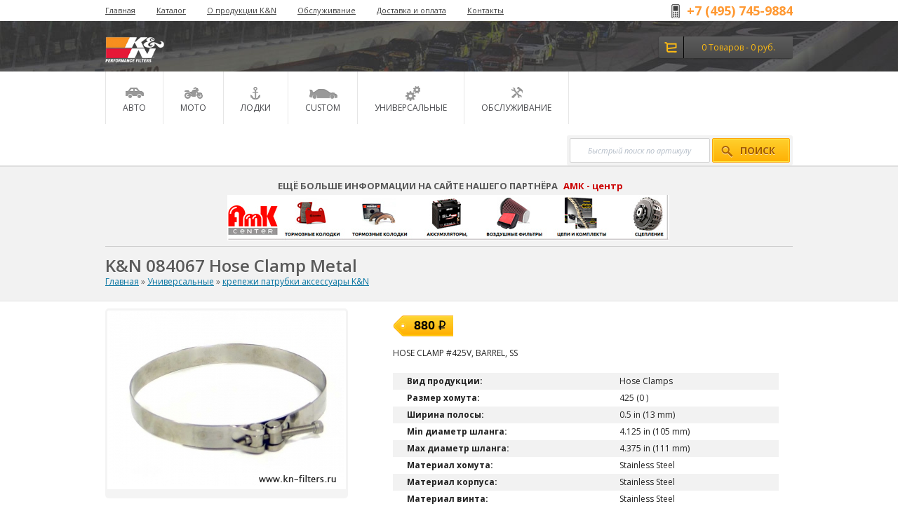

--- FILE ---
content_type: text/html; charset=UTF-8
request_url: http://new.kn-filters.ru/product/hose-clamp-metal-kn-084067.html
body_size: 5949
content:
<!DOCTYPE html>
<html>
<head>
    <link rel="stylesheet" type="text/css" href="/themes/default/assets/css/flexslider.css" />
<link rel="stylesheet" type="text/css" href="/assets/ebda9246/css/lightbox.css" />
<link rel="stylesheet" type="text/css" href="/assets/e2c75333/jquery.jgrowl.css" />
<link rel="stylesheet" type="text/css" href="/themes/default/assets/css/menu.css" media="screen" />
<script type="text/javascript" src="/assets/d72c8ce/jquery.js"></script>
<script type="text/javascript" src="/assets/d72c8ce/jui/js/jquery-ui.min.js"></script>
<script type="text/javascript" src="/themes/default/assets/js/jquery.flexslider-min.js"></script>
<script type="text/javascript" src="/assets/ebda9246/js/lightbox.min.js"></script>
<script type="text/javascript" src="/assets/e2c75333/jquery.jgrowl.js"></script>
<title>K&amp;N 084067 Hose Clamp Metal / K&amp;N Фильтры нулевого сопротивления, нулевик K&amp;N, холодный впуск K&amp;N. | KN-filters</title>
    <meta charset="UTF-8"/>
    <meta name="description" content="">
    <meta name="keywords" content="">
    <link rel="stylesheet" href="/themes/default/assets/css/reset.css">
    <link rel="stylesheet" href="/themes/default/assets/css/style.css">
    <link rel="stylesheet" href="/themes/default/assets/css/catalog.css">
    <link rel="stylesheet" href="/themes/default/assets/css/forms.css">
    <link rel="stylesheet" href="/themes/default/assets/js/jqueryui/css/custom-theme/jquery-ui-1.8.19.custom.css">
    <link rel="shortcut icon" href="/favicon.ico"/>
    <script type="text/javascript" src="/themes/default/assets/js/common.js"></script>
    </head>
<body>

<script type="text/javascript">
	function sendNotifyRequest()
	{
		var form = $("#notify_me form");
		$.ajax({
			type: 'post',
			url: form.attr("action"),
			data: form.serialize()
		}).done(function() {
			$("#notify_me").dialog("close");
				$.jGrowl("Спасибо. Мы сообщим вам когда товар появится в наличии.", {position:"bottom-right"});
		});
		return false;
	}

	function showNotifierPopup(product_id)
	{
		$("#notify_me").find("input[name=product_id]").val(product_id);
		$("#notify_me").dialog("open");
		return false;
	}
</script>

<div id="notify_me">
	<div class="form wide">
		<form onSubmit="return sendNotifyRequest()" action="/notifyRequest/index" method="post">
<div style="display:none"><input type="hidden" value="c63a291308ed20cedcb2945175a76d864164079a" name="YII_CSRF_TOKEN" /></div>			<input type="hidden" name="product_id" class="product_id">
			<div class="row">
				<label>Ваш Email:</label>
				<input type="text" name="email">
			</div>
		</form>	</div>
</div><div class="site_width" id="header">
    <div class="site_content_width">

        <!-- Small top menu -->
        <div id="top_menu">
            <div class="left">
                <ul id="yw0">
<li><a href="/">Главная</a></li>
<li><a href="/products/combo">Каталог</a></li>
<li><a href="/page/o-produkcii-kn">О продукции K&amp;N</a></li>
<li><a href="/page/obsluzivanie">Обслуживание</a></li>
<li><a href="/page/dostavka-i-oplata">Доставка и оплата</a></li>
<li><a href="/feedback">Контакты</a></li>
</ul>            </div>
            <div class="right">
                <img src="/themes/default/assets/css/images/icon_phone.png" alt="" /> <strong style="color:#ff9933">+7 (495) 745-9884 </strong>             </div>
        </div>

        <div class="blocks">
            <div class="left">
                <a href="/"><img src="/themes/default/assets/css/images/logo.png" alt="" /></a>            </div>
                       <div class="right">
                <div id="cart">
                    <div class="cart_left"><img src="/themes/default/assets/css/images/icon_cart.png" alt="" /></div>
<div class="cart_right">
	<a href="/cart" class="light">
		0 Товаров		- 0		руб.	</a>
</div>                </div>
                </div>
        </div>

        <div class="mainm">
            <ul class="dropdown" id="nav">
<li class="parent"><a href="/avto"><span>АВТО</span></a>
<ul>
<li><a href="/avto/vozdushnie-filtri-v-shtatnoe-mesto-avtomobilya"><span>Воздушные фильтры K&amp;N в штатное место автомобиля </span></a></li>
<li><a href="/avto/komplekt-holodnogo-vpuska"><span>Комплекты холодного впуска K&amp;N</span></a></li>
<li><a href="/avto/maslyanie-filtri-avto"><span>Масляные фильтры авто K&amp;N</span></a></li>
<li class="last"><a href="/avto/salonnie-filtri-kn"><span>Салонные фильтры K&amp;N</span></a></li>
</ul>
</li>
<li class="parent"><a href="/moto"><span>МОТО</span></a>
<ul>
<li><a href="/moto/vozdushnie-filtri-v-shtatnoe-mesto-motocikla"><span>Воздушные фильтры KN в штатное место мотоцикла</span></a></li>
<li><a href="/moto/maslyanie-filtri-moto"><span>масляные фильтры мото K&amp;N</span></a></li>
<li class="last"><a href="/moto/cistemi-vpuska"><span>Cистемы впуска мото K&amp;N</span></a></li>
</ul>
</li>
<li><a href="/lodochnaya-programma"><span>Лодки</span></a></li>
<li class="parent"><a href="/custom"><span>Custom</span></a>
<ul>
<li class="last"><a href="/custom/custom-racing-assembly"><span>Custom Racing Assembly</span></a></li>
</ul>
</li>
<li class="parent"><a href="/universalnie"><span>Универсальные</span></a>
<ul>
<li><a href="/universalnie/krepezhi-patrubki-aksessuari"><span>крепежи патрубки аксессуары K&amp;N</span></a></li>
<li><a href="/universalnie/filtri-predvaritelnoi-ochistki"><span>Фильтры предварительной очистки K&amp;N</span></a></li>
<li><a href="/universalnie/vozdushnie-filtri"><span>Универсальные воздушные фильтры K&amp;N</span></a></li>
<li><a href="/universalnie/ventilyaciya-karternih-gazov"><span>Фильтры вентиляция картерных газов K&amp;N</span></a></li>
<li class="last"><a href="/universalnie/toplivnie-filtri"><span>Топливные фильтры K&amp;N</span></a></li>
</ul>
</li>
<li class="last"><a href="/obsluzhivanie"><span>Обслуживание</span></a></li>
</ul>            <div class="search_box">
                <form action="/products/search" method="post">
<div style="display:none"><input type="hidden" value="c63a291308ed20cedcb2945175a76d864164079a" name="YII_CSRF_TOKEN" /></div>                <input type="text" value="Быстрый поиск по артикулу" name="q" id="searchQuery">
                <button class="btn_yellow" type="submit" style="padding-left: 12px;"><img src="/themes/default/assets/css/images/search.png" alt="" />Поиск
                </button>
                </form>            </div>
        </div>
    </div>
</div>

<div class="site_width">
    <div class="site_content_width">

            </div>

</div>

<div style="background: #f2f2f2;">
    <div style="display: block;width: 980px;margin: 0 auto;overflow: hidden;"><br><div style="text-align:center"><span style="font-family:arial, helvetica, sans-serif;font-size:small;text-align:center"><span style="font-family:tahoma, geneva, sans-serif;text-align:center"><strong class="<img src=" http:="" new.kn-filters.ru="" assets="" 649e94ea="" elrte="" images="" pixel.gif"="" title="http://new.kn-filters.ru/uploads/Baner_AMK.jpg" rel="media11225269921522574" width="630" height="65">&nbsp;ЕЩЁ БОЛЬШЕ ИНФОРМАЦИИ НА САЙТЕ НАШЕГО ПАРТНЁРА</strong></span> &nbsp;<span style="color:#cc0000;text-align:center"><strong>АМК - центр</strong><strong></strong></span></span></div><span style="color:#cc0000;font-family:arial, helvetica, sans-serif;font-size:small;text-align:center" class="<img src=" http:="" new.kn-filters.ru="" assets="" 649e94ea="" elrte="" images="" pixel.gif"="" title="http://new.kn-filters.ru/uploads/Baner_AMK.jpg" rel="media4671466444756722" width="630" height="65"><strong></strong></span><p style="text-align:center"><a href="http://amk-center.ru/motozapchasti" target="_blank"><img src="http://new.kn-filters.ru/uploads/Baner_AMK.jpg" style="width:630px;height:65px"></a>&nbsp;</p><div style="clear:both"></div>  
<hr style="width:100%;height:1px;background-color:#cccccc" noshade="noshade"></div>
</div>
<div class="site_width" style="background: #F2F2F2;border-bottom: 1px solid #E3E3E3;">
    <div class="site_content_width">
        <br/>
        <h1>K&amp;N 084067 Hose Clamp Metal</h1>
        <div class="breadcrumbs">
            <div class="breadcrumbs">
<a href="/">Главная</a> &raquo; <a href="/universalnie">Универсальные</a> &raquo; <a href="/universalnie/krepezhi-patrubki-aksessuari">крепежи патрубки аксессуары K&amp;N</a></div>        </div>
        <br/>
    </div>
</div>
<div class="site_width">
    <div class="site_content_width">
        <div class="product">
            <div style="overflow: hidden;">
                <div class="images">
                    <div class="image_row">
                        <div class="main">
                            <a class="thumbnail" data-lightbox="additional" href="/uploads/product/22_-1020014793.jpg"><img src="/assets/productThumbs/340x250/22_-1020014793.jpg" /></a>                        </div>
                                            </div>
                    <div>
                        <div class="additional flexslider">
                            <ul class="slides">
                                                            </ul>
                        </div>
                    </div>
                </div>

                <div class="info">
                    <form action="/cart/add" method="post">
<div style="display:none"><input type="hidden" value="c63a291308ed20cedcb2945175a76d864164079a" name="YII_CSRF_TOKEN" /></div>


                    <table class="configurations rc5">
	</table>

                    <div class="errors" id="productErrors"></div>
                    <div style="overflow: hidden;">
                        <table class="table_price">
                            <tr>
                                <td>
                                    <img style="" src="/themes/default/assets/css/images/price_left_product.png" alt="" />                                </td>
                                <td>
                                    <div class="price">
                                                                                880                                        <img style="" src="/themes/default/assets/css/images/rub.png" alt="" />                                    </div>
                                </td>
                                <td>
                                    <img style="" src="/themes/default/assets/css/images/price_right_product.png" alt="" />                                </td>
                            </tr>
                        </table>
                    </div>
                    
                    <div class="desc">HOSE CLAMP #425V, BARREL, SS</div>
                    <div class="desc"><ul><li><b>Вид продукции:</b> Hose Clamps</li><li><b>Размер хомута:</b> 425  (0 )</li><li><b>Ширина полосы:</b> 0.5 in (13 mm)</li><li><b>Min диаметр шланга:</b> 4.125 in (105 mm)</li><li><b>Max диаметр шланга:</b> 4.375 in (111 mm)</li><li><b>Материал хомута:</b> Stainless Steel</li><li><b>Материал корпуса:</b> Stainless Steel</li><li><b>Материал винта:</b> Stainless Steel</li><li><b>Вес:</b> 0.08 lb (0.04 kg)</li><li><b>Упаковка длина:</b> 4.13 in (105 mm)</li><li><b>Упаковка ширина:</b> 4.13 in (105 mm)</li><li><b>Упаковка высота:</b> 5 in (127 mm)</li></ul></div>
                    <div class="actions">
                        <span>Кол-во:</span>
                        <button class="small_silver_button minus">−</button>
                        <input class="count" style="width: 35px;height: 20px" type="text" value="1">
                        <button class="small_silver_button plus">+</button>
                        <input type="hidden" value="22" name="product_id" id="product_id" /><input type="hidden" value="880.00" name="product_price" id="product_price" /><input type="hidden" value="0" name="use_configurations" id="use_configurations" /><input type="hidden" value="1.000" name="currency_rate" id="currency_rate" /><input type="hidden" value="0" name="configurable_id" id="configurable_id" /><input type="hidden" value="1" name="quantity" id="quantity" /><span style="font-size:14px;"><span style="color: #FF0000;"><strong>нет в наличии &nbsp;&nbsp;</strong></span> </span> <input id="buyButton" class="btn_green" type="submit" name="yt0" value="Заказать?" /></form>
                    </div>
                </div>
            </div>
            
            <div style="clear:both;"></div>

            
                    </div>
        <div style="border-top: 1px solid #f2f2f2;margin: 30px 0px; width: 520px;"></div>
        <div class="index_widget_header"><strong>Контакты</strong></div>
        <div style="color:#979797;font-size: 11px;">Магазин KN-FILTER.RU просит Вас уточнять наличие товаров у наших менеджеров</div>
        <div class="contacts_row">
            <a href="/feedback"><img style="" src="/themes/default/assets/css/images/contacts_phone.png" alt="" /></a>            <a class="btn_more" href="/feedback"><strong style="color:#ff9933">+7 (495) 745-9884 </strong> </a>        </div>
        <div class="contacts_row">
            <a href="/feedback"><img style="" src="/themes/default/assets/css/images/contacts_pin.png" alt="" /></a>            <a class="btn_more" href="/feedback">Москва, 1-й Дорожный проезд, <br>  дом 5</a>        </div>
        <br/>
        <div class="contacts_row">
            <a href="/feedback"><img style="" src="/themes/default/assets/css/images/contacts_message.png" alt="" /></a>            <a class="btn_more" href="/feedback">Связаться с нами</a>        </div>
    </div>
</div>




<div class="site_width" id="footer">
    <div class="site_content_width">
        <table>
            <tr>
                <th>О нас</th>
                <th>Нужна помощь?</th>
                <th>Аккаунт</th>
            </tr>
                        <tr>
                <td>
                                            <a href="/page/dostavka-i-oplata">Доставка и оплата</a>                                    </td>
                <td><a href="/site/LookForMe">Не нашли нужный товар?</a></td>
                     
                                            </tr>
            <tr>
                <td>
                                            <a href="/feedback">Контакты</a>                                    </td>
                <td><a href="/products/combo">Список товаров</a></td>
                <td>
                                    </td>
            </tr>
            <tr>
                <td>
                                            <a href="/pages/news">Новости</a>                                    </td>
                <td></td>
                            </tr>
                        <tr>
                <td></td>
                <td></td>
                <td></td>
            </tr>
        </table>
        
        <!-- Yandex.Metrika informer -->
        <a href="https://metrika.yandex.ru/stat/?id=24848567&amp;from=informer" target="_blank" rel="nofollow" style="padding-top: 110px;padding-left: 66px;position: absolute;"><img src="//bs.yandex.ru/informer/24848567/3_0_FFB920FF_FF9900FF_0_pageviews" style="width:88px; height:31px; border:0;" alt="Яндекс.Метрика" title="Яндекс.Метрика: данные за сегодня (просмотры, визиты и уникальные посетители)" onclick="try{Ya.Metrika.informer({i:this,id:24848567,lang:'ru'});return false}catch(e){}"/></a>
        <!-- /Yandex.Metrika informer -->

    </div>
</div>

<div class="site_width" style="height: 30px;background: #414141;color: #bcbcbc;">
    <div class="site_content_width">
        <span style="line-height: 30px;">&copy; 2025 KN-FILTERS.RU</span>

        
        <a style="line-height: 30px;float: right;color:white;text-decoration: none;" href="http://meway.ru" target="_blank">Студия Meway
            <img style="vertical-align: middle" src="/themes/default/assets/images/meway.png"/> </a>

    </div>
</div>

<!-- Yandex.Metrika counter -->
<script type="text/javascript">
    (function(d, w, c) {
        (w[c] = w[c] || []).push(function() {
            try {
                w.yaCounter24848567 = new Ya.Metrika({
                    id: 24848567,
                    webvisor: true,
                    clickmap: true,
                    trackLinks: true,
                    accurateTrackBounce: true
                });
            }
            catch (e) {
            }
        });

        var n = d.getElementsByTagName("script")[0],
            s = d.createElement("script"),
            f = function() {
                n.parentNode.insertBefore(s, n);
            };
        s.type = "text/javascript";
        s.async = true;
        s.src = (d.location.protocol == "https:" ? "https:" : "http:") + "//mc.yandex.ru/metrika/watch.js";

        if (w.opera == "[object Opera]") {
            d.addEventListener("DOMContentLoaded", f, false);
        }
        else {
            f();
        }
    })(document, window, "yandex_metrika_callbacks");
</script>

<noscript>
    <div><img src="//mc.yandex.ru/watch/24848567" style="position:absolute; left:-9999px;" alt=""/></div>
</noscript>
<!-- /Yandex.Metrika counter -->
<!-- {literal} -->
<script type='text/javascript'>
    window['liv'+'e'+'Te'+'x'] = true,
    window['li'+'veTe'+'xI'+'D'] = 96716,
    window['liveTe'+'x_'+'obj'+'ect'] = true;
    (function() {
        var t = document['cre'+'at'+'eEle'+'me'+'nt']('script');
        t.type ='text/javascript';
        t.async = true;
        t.src = '//cs15.livet'+'ex.ru/js/'+'cli'+'ent.'+'js';
        var c = document['ge'+'tElem'+'entsByTagN'+'ame']('script')[0];
        if ( c ) c['pa'+'rentN'+'ode']['i'+'nsert'+'Before'](t, c);
        else document['docum'+'entEl'+'ement']['f'+'i'+'rstC'+'hi'+'ld']['a'+'p'+'pendC'+'hild'](t);
    })();
</script>
<!-- {/literal} -->
<script type="text/javascript" src="/assets/7a7bb42e/product.view.js"></script>
<script type="text/javascript" src="/assets/7a7bb42e/product.view.configurations.js"></script>
<script type="text/javascript">
/*<![CDATA[*/

			var jsVariantsData = [];
		
jQuery(function($) {

	$(window).load(function() {
	  $('.flexslider').flexslider({
		animation: 'slide',
		animationLoop: false,
		itemMargin: 10,
		itemWidth: 66,
		controlNav: false,
		prevText:'',
		nextText: ''
	  });
	});

jQuery('body').on('click','#buyButton',function(){jQuery.ajax({'dataType':'json','success':function(data, textStatus, jqXHR){processCartResponse(data, textStatus, jqXHR)},'type':'POST','url':'/cart/add','cache':false,'data':jQuery(this).parents("form").serialize()});return false;});
jQuery('#notify_me').dialog({'title':'Сообщить о появлении','autoOpen':false,'modal':true,'width':'470px','buttons':[{'text':'Отправить','click':function(){ return sendNotifyRequest() }},{'text':'Отмена','click':function(){ $("#notify_me").dialog("close") }}]});
  $("#nav li").hover(
    function () {
      if ($(this).hasClass("parent")) {
        $(this).addClass("over");
      }
    },
    function () {
      $(this).removeClass("over");
    }
  );

});
/*]]>*/
</script>
</body>
</html>

--- FILE ---
content_type: text/css
request_url: http://new.kn-filters.ru/themes/default/assets/css/menu.css
body_size: 903
content:
@charset "utf-8";

div.mainm {

}
div.mainm ul {
	overflow: hidden;
}
div.mainm li {
	float: left;
	overflow: hidden;
	width: auto !important;
}
div.mainm li {
	border-left: 1px solid #e6e6e6;
}
div.mainm li:last-child {
	border-right: 1px solid #e6e6e6;
}
div.mainm a {
	display: block;
	text-align: center;
	height: 75px;
	padding: 0px 24px;
	color: #47484c;
	text-decoration: none;
	text-transform: uppercase;
	font-size: 12px;
	line-height: 104px;
	text-shadow: 0px 1px 0px #fff;
}
div.mainm li:nth-child(1) a {
	background: url(images/menu_icons_car.png) no-repeat;
	background-position: 28px 20px;
}
div.mainm li:nth-child(1) a:hover, div.mainm li.active:nth-child(1) a {
	background-position: 28px -52px;
}
div.mainm li:nth-child(2) a {
	background: url(images/menu_icons_moto.png) no-repeat;
	background-position: 28px 20px;
}
div.mainm li:nth-child(2) a:hover, div.mainm li.active:nth-child(2) a {
	background-position: 28px -52px;
}
div.mainm li:nth-child(3) a {
background: url(images/menu_icons_boat.png) no-repeat;
	background-position: 38px 22px;
}
div.mainm li:nth-child(3) a:hover, div.mainm li.active:nth-child(3) a {
	background-position: 38px -58px;
}
div.mainm li:nth-child(4) a {
background: url(images/menu_icons_custom.png) no-repeat;
	background-position: 30px 24px;
}
div.mainm li:nth-child(4) a:hover, div.mainm li.active:nth-child(4) a {
	background-position: 30px -60px;
}
div.mainm li:nth-child(5) a {
	background: url(images/menu_icons_universal.png) no-repeat;
	background-position: 66px 21px;
}
div.mainm li:nth-child(5) a:hover, div.mainm li.active:nth-child(5) a {
	background-position: 66px -51px;
}
div.mainm li:nth-child(6) a {
	background: url(images/menu_icons_servise.png) no-repeat;
	background-position: 65px 21px;
}
div.mainm li:nth-child(6) a:hover, div.mainm li.active:nth-child(6) a {
	background-position: 65px -54px;
}
div.mainm li:nth-child(n+7) {
	display: none;
}
div.mainm a:hover, div.mainm li.active a {
	background-color: #f5f5f5 !important;
}
div.mainm ul li {

}
div.mainm ul li:hover {

}

/** menu module **/
ul.dropdown,
ul.dropdown li,
ul.dropdown ul {
    list-style: none;
    margin: 0;
    padding: 0;
}

ul.dropdown {
    position: relative;
    z-index: 597;
    float: left;
}

ul.dropdown li {
    vertical-align: middle;
    zoom: 1;
}

ul.dropdown li.hover,
ul.dropdown li:hover {
    position: relative;
    z-index: 599;
    cursor: default;
}

ul.dropdown ul {
    display: none;
}

ul.dropdown ul li {
    float: none;
}

ul.dropdown ul ul {
    top: 1px;
    left: 99%;
}

ul.dropdown li:hover > ul {
    visibility: visible;
}

/** menu theme **/
ul.dropdown ul {
    border:1px solid #cccccc;
    border-top:3px solid #1874ca;
    background-color:#fff;
    width:200px;
    padding:0 0 22px 0;

    -moz-box-shadow: 2px 2px 2px #888;
    -webkit-box-shadow: 2px 2px 2px #888;
    box-shadow: 2px 2px 2px #888;
}

ul.dropdown ul a {
    color:#146ac0;
}

ul.dropdown ul a:hover {
    color:#ff3333;
    text-decoration:underline;
}

ul.dropdown li ul li,
ul.dropdown li ul li:first-child,
ul.dropdown li ul li:last-child,
ul.dropdown li ul li:hover
{
    height:25px;
    display:block;
    text-align:left;
    background:transparent none;
    padding-left:20px;
}

ul.dropdown ul ul {
    margin:10px 0 0 -30px;
}

--- FILE ---
content_type: text/css
request_url: http://new.kn-filters.ru/themes/default/assets/css/style.css
body_size: 6442
content:
@import url(http://fonts.googleapis.com/css?family=Open+Sans:300italic,400italic,600italic,700italic,800italic,400,300,600,700,800&subset=latin,cyrillic-ext,latin-ext,cyrillic);

body {
    color:#595959;
	font-family: 'Open Sans', sans-serif;
	min-width: 1000px;
}
* {
	font-family: 'Open Sans', sans-serif;
}
h1 {
   font-size: 24px;
	font-weight: 600;
	margin: 0px 0px;
	text-shadow: 0px 1px 0px #FFF;
}

h2 {
    font-size: 24px;
	font-weight: 600;
	margin: 10px 0px 20px 0px;
	text-shadow: 0px 1px 0px #FFF;
}

h3 {
    color:#000;
    font-size:16px;
    margin:5px 0 5px 0;
    text-shadow:0px 1px 0px #d4d4d4;
}

input, button {
    
}

p {
    padding:3px 5px 3px 5px;
}
.site_width {
	overflow: hidden;
}
.site_content_width {
	width: 980px;
	margin: 0 auto;
	overflow: hidden;
}
.wrapper {
	overflow: hidden;
}
h1.has_background {
    display:block;
    padding:10px;
    height:25px;
}

div.has_background {
    display:block;
    height:45px;
    padding:10px;
}

/** Links **/
a {
    color:#0674a1;
}
a:hover {
    color:#39aaf2;
}

a.light {
    color:#dbdbdb;
}
a.light:hover {
    color:#39aaf2;
}
.btn_yellow, .order_data input[type="submit"] {
	height: 35px;
	line-height: 35px;
	display: inline-block;
	background: #fed02d;
	background: -moz-linear-gradient(top,  #fed02d 0%, #ffb004 100%);
	background: -webkit-gradient(linear, left top, left bottom, color-stop(0%,#fed02d), color-stop(100%,#ffb004));
	background: -webkit-linear-gradient(top,  #fed02d 0%,#ffb004 100%);
	background: -o-linear-gradient(top,  #fed02d 0%,#ffb004 100%);
	background: -ms-linear-gradient(top,  #fed02d 0%,#ffb004 100%);
	background: linear-gradient(to bottom,  #fed02d 0%,#ffb004 100%);
	filter: progid:DXImageTransform.Microsoft.gradient( startColorstr='#fed02d', endColorstr='#ffb004',GradientType=0 );
	border: 1px solid #fca50f;
	border-radius: 2px;
	-webkit-border-radius: 2px;
	-moz-border-radius: 2px;
	color: #a25b00;
	font-weight: 700;
	padding: 0px 20px 0px 20px;
	vertical-align: top;
	text-shadow: 0px 1px 0px #ffe9b5;
	cursor: pointer;
	text-transform: uppercase;
	box-shadow: inset 1px 1px 0px #fee643, inset -1px -1px 0px #fee643;
	-moz-box-shadow: inset 1px 1px 0px #fee643, inset -1px -1px 0px #fee643;
	-webkit-box-shadow: inset 1px 1px 0px #fee643, inset -1px -1px 0px #fee643;
}
.btn_yellow:hover, .order_data input[type="submit"]:hover {
	background: #ffb004;
	box-shadow: 0px 0px 0px #000;
	-moz-box-shadow: 0px 0px 0px #000;
	-webkit-box-shadow: 0px 0px 0px #000;
	text-shadow: 0px 0px 0px #ffe9b5;
}
.btn_yellow img {
	vertical-align: middle;
	margin: 0px 10px 0px 0px;
}
.btn_green {
	height: 27px;
	line-height: 25px;
	display: inline-block;
	background: #15cb3d;
	background: -moz-linear-gradient(top,  #15cb3d 0%, #0b971f 100%);
	background: -webkit-gradient(linear, left top, left bottom, color-stop(0%,#15cb3d), color-stop(100%,#0b971f));
	background: -webkit-linear-gradient(top,  #15cb3d 0%,#0b971f 100%);
	background: -o-linear-gradient(top,  #15cb3d 0%,#0b971f 100%);
	background: -ms-linear-gradient(top,  #15cb3d 0%,#0b971f 100%);
	background: linear-gradient(to bottom,  #15cb3d 0%,#0b971f 100%);
	filter: progid:DXImageTransform.Microsoft.gradient( startColorstr='#15cb3d', endColorstr='#0b971f',GradientType=0 );
	border: 1px solid #11bd34;
	border-radius: 2px;
	-webkit-border-radius: 2px;
	-moz-border-radius: 2px;
	color: #fff;
	font-size: 9px;
	font-weight: 700;
	padding: 0px 20px 0px 20px;
	vertical-align: top;
	cursor: pointer;
	text-transform: uppercase;
}
.btn_green:hover {
	background: #15cb3d;
}
.btn_more {
	color: #414141;
	display: inline-block;
	text-decoration: none;
	padding: 0px 16px 0px 0px;
	font-size: 11px;
	font-weight: 400;
	background: url(images/arrow_right.png) right 5px no-repeat;
}
.btn_more:hover {
	color: #FEC822;
}
select {
    font-size:12px;
    color:#190000;
    height:22px;
    background-color: #fff;
    border:1px solid silver;
}

/** Header styles **/
#header {
	background: #fff url(images/header_bg.jpg) center 30px no-repeat;
	background-size: 100% 72px;
	box-shadow: 0px 2px 0px #dfdfdf;
	margin-bottom: 2px;
}

#header #top_menu {
    font-size:11px;
	overflow: hidden;
}

#header #top_menu .right {
    float:right;
	font-size: 18px;
	color:#414141;
	font-weight: 600;
	line-height: 30px;
}
#header #top_menu .right img {
	vertical-align: middle;
	position: relative;
	top: -1px;
	margin: 0px 5px 0px 0px;
}
#header #top_menu .left {
    float:left;
}
#header #top_menu .left li a {
    color:#414141;
	text-decoration: underline;
	display:block;
	line-height: 30px;
}

#header #top_menu .left li a:hover {
    text-decoration: none;
}

#header #top_menu li {
    float:left;
    list-style:none;
    padding-right:30px;
}

#header .blocks {
    padding: 22px 0 0 0;
	overflow: hidden;
	height: 50px;
}

#header .blocks .left {
    float:left;
}

#header .blocks .middle {
    float:left;
    width:430px;
    padding:20px 10px 10px 10px;
}

#header .blocks .middle .callback {
    padding-left:15px;
}

#header .blocks .right {
    float:right;
}

#header .currencies {
    float:right;
}

#header .currencies a {
    padding:5px;
    text-decoration:none;
}

#header .currencies a:hover, #header .currencies a.active {
    color:#fff;
    font-weight: bold;
    text-decoration:none;
    /*background:transparent url("../images/small_white_circle.png") no-repeat center;*/
}

#header .search_box {
    margin-top: 16px;
	float: right;
	background: #f3f3f3;
	border-radius: 3px;
	-webkit-border-radius: 3px;
	-moz-border-radius: 3px;
	padding: 4px;
}

#header .search_box input[type="text"] {
    border: 1px solid #d2d2d2;
    background-color: #fff;
    padding: 0px 3px 0px 25px;
    width:170px;
	height: 33px;
    color:#b3bcc7;
    font-size:11px;
    font-style:italic;
	border-radius: 2px;
	-webkit-border-radius: 2px;
	-moz-border-radius: 2px;
}

#header .search_box button img {
	vertical-align: middle;
	margin: 0px 10px 0px 0px;
}

#auth {
    padding: 0px 15px 0px 0px;
	float: right;
}
#auth a {
	text-decoration: none;
	color: #bcbcbc;
	line-height: 31px;
	display: inline-block;
	padding: 0px 20px 0px 40px;
}
#auth a:hover {
	color: #fff;
}
#auth a {
	border-left: 1px solid #2e2e2e;
	border-right: 1px solid #575757;
}
#auth a:first-child {
	border-left: 0px;
}
#auth a:last-child {
	border-right: 0px;
}
#auth .username_btn {
	font-weight: 700;
	background: url(images/icon_user.png) 12px center no-repeat;
}
#auth .logout_btn {
	background: url(images/icon_power.png) 12px center no-repeat;
}

#cart {
    padding: 0px;
    height: 31px;
    float:right;
	color: #ffbc12;
	box-shadow: 0px 1px 2px #2e2e2e;
	border-radius: 3px;
	-webkit-border-radius: 3px;
	-moz-border-radius: 3px;
}

#cart .cart_left {
	height:31px;
	width:35px;
	float:left;
	background: #5c5c5c;
	background: -moz-linear-gradient(top,  #5c5c5c 0%, #494949 100%);
	background: -webkit-gradient(linear, left top, left bottom, color-stop(0%,#5c5c5c), color-stop(100%,#494949));
	background: -webkit-linear-gradient(top,  #5c5c5c 0%,#494949 100%);
	background: -o-linear-gradient(top,  #5c5c5c 0%,#494949 100%);
	background: -ms-linear-gradient(top,  #5c5c5c 0%,#494949 100%);
	background: linear-gradient(to bottom,  #5c5c5c 0%,#494949 100%);
	filter: progid:DXImageTransform.Microsoft.gradient( startColorstr='#5c5c5c', endColorstr='#494949',GradientType=0 );
	border-radius: 3px 0px 0px 3px;
	-webkit-border-radius: 3px 0px 0px 3px;
	-moz-border-radius: 3px 0px 0px 3px;
	border-right: 1px solid #000;
}
#cart .cart_left img {
	margin: 8px 0px 0px 8px;
}
#cart .cart_right {
    float:left;
    height:31px;
    background: #5c5c5c;
	background: -moz-linear-gradient(top,  #5c5c5c 0%, #494949 100%);
	background: -webkit-gradient(linear, left top, left bottom, color-stop(0%,#5c5c5c), color-stop(100%,#494949));
	background: -webkit-linear-gradient(top,  #5c5c5c 0%,#494949 100%);
	background: -o-linear-gradient(top,  #5c5c5c 0%,#494949 100%);
	background: -ms-linear-gradient(top,  #5c5c5c 0%,#494949 100%);
	background: linear-gradient(to bottom,  #5c5c5c 0%,#494949 100%);
	filter: progid:DXImageTransform.Microsoft.gradient( startColorstr='#5c5c5c', endColorstr='#494949',GradientType=0 );
	border-radius: 3px 0px 0px 3px;
	-webkit-border-radius: 3px 0px 0px 3px;
	-moz-border-radius: 3px 0px 0px 3px;
}

#cart .cart_right a {
    text-decoration:none;
	color: #ffbc12;
	line-height:31px;
	padding:0px 25px 0 25px;
}

#cart .cart_right a:hover {
    color:#fff;
}

/** Main menu **/
#main_menu {

}

#main_menu ul {
    list-style:none;
    margin-top:1px;
	overflow: hidden;
}

#main_menu ul li {
    float:left;
}
#main_menu ul li a {
	
}
#main_menu ul li a:hover {
    color:#146ac0;
    text-decoration:underline;
}

#main_menu ul li:first-child {
    padding-left:50px;
}
#main_menu ul li:last-child {
    border:0px;
}

#main_menu a {
    color:#333333;
    text-decoration:none;
}

/** Icons **/
span.icon {
    display:inline-block;
    width:20px;
    height:14px;
    padding-right:10px;
    float:left;
}

span.phone   { background:transparent url("../images/icons/phone.png") no-repeat bottom; height:16px;}
span.heart   { background:transparent url("../images/icons/heart.png") no-repeat center; }
span.compare { background:transparent url("../images/icons/compare.png") no-repeat center; }
span.lock    { background:transparent url("../images/icons/lock.png") no-repeat center; }
span.lines   { background:transparent url("../images/icons/lines.png") no-repeat center; }
span.dots    { background:transparent url("../images/icons/dots.png") no-repeat center; }

.big_text {
    font-size:16px;
    font-weight:bold;
    padding-left:3px;
}

/** Content styles **/
#content {
    min-height: 300px;
}
#content, .centered {
    width:980px;
    margin:0 auto;
}

.wide_line {
    font-size:24px;
    font-weight:bold;
    text-shadow:0px 1px 0px #d4d4d4;
    background-image:url("../images/line.png");
    background-position: center;
    background-repeat: repeat-x;
    width:95%;
    margin-bottom:15px;
    clear:both;
}

.wide_line span {
    background-color:#fff;
    padding-right:10px;
}

.products_list {

}

.products_list .summary,
.products_list .pager
{
    clear:both;
}

.products_list .sorter {
    margin-right: 15px;
}

.products_list .product_block {
    width:233px;
    height:310px;
    margin-right:10px;
    margin-left:2px;
    margin-bottom:30px;
    float:left;
    position:relative;
    display:table;
    background:transparent url("../images/product_block.png") no-repeat;
}

.products_list .product_block .image {
    height:190px;
    display:table-cell;
    vertical-align:middle;
    text-align:center;
    position:relative;
}

.products_list .product_block .name {
    position:relative;
    display:table-row;
    text-align:center;
    color: #595959;
}

.products_list .product_block .name  a {
    display:inline-block;
    text-align:center;
    text-decoration:none;
    font-weight:bold;
    color: #595959;
    width:215px;
}

.products_list .product_block .name a:hover {
    color:#146ac0;
}

.price {
    color:#000;
    font-size:18px;
    text-align:center;
    position:relative;
    display:table-row;
    height:35px;
}
.weight {
	font-size: 12px;
}
.products_list .product_block .actions {
    position:relative;
    display:table-cell;
    padding-left:20px;
}

#successAddedToCart {
    display: none;
}

#productErrors {
    color: #B94A48;
    background-color: #F2DEDE;
    border-color: #EED3D7;
    padding: 8px 35px 8px 14px;
    margin-bottom: 18px;
    text-shadow: 0 1px 0 rgba(255, 255, 255, 0.5);
    border: 1px solid #FBEED5;
    -webkit-border-radius: 4px;
    -moz-border-radius: 4px;
    border-radius: 4px;
    display: none;
}

/** Wide products list **/
.breadcrumbs {
	margin-top: 5px;
}
.products_list.wide .product_block {
    float:none;
    width:700px;
	background: none;
	border-top: 1px solid #ddd;
	height: auto;
	overflow: hidden;
	margin: 0px;
}
.products_list select {
    margin-left: 5px;
}
.products_list.wide .product_info {
	float: right;
	width: 520px;
}

.products_list.wide .product_block .table {
    float:left;
	display: table-cell;
}
.products_list.wide .product_block .image {
    width:150px;
	padding: 5px;
    height: auto;
	border: 1px solid #ddd;
	-webkit-border-radius: 2px;
    -moz-border-radius: 2px;
    border-radius: 2px;
}

.products_list.wide .product_block .name {
    display:block;
    text-align:left;
    padding: 0px 0 0px 0px;
	max-width: 400px;
}

.products_list.wide .product_block .name  a {
    text-align:left;
    font-size:18px;
    width:auto;
    color:#414141;
    text-decoration:none;
	font-weight: 700;
}

.products_list.wide .product_block .name  a:hover {
    text-decoration:underline;
}
.products_list.wide .product_block  .btn_more, .products_list.wide .product_block  .btn_green {
	vertical-align: middle;
	margin-left: 10px;
}

.products_list.wide .product_block .name  a.comments {
    text-align:left;
    font-size:12px;
    margin-left:10px;
    color:#595959;
}

.products_list.wide .product_block .name  a.comments:hover {
    color: #757372;
}

.products_list.wide .product_block .price , .product .table_price .price {
    padding:0px;
    height:24px;
    line-height:22px;
	font-size: 18px;
	font-weight: 800;
	font-family: Myriad pro, sans-serif;
	background: url(images/price_middle.png) center center repeat-x;
	display: block;
	vertical-align: top;
	padding: 0px 5px;
	min-width: 64px;
}
.products_list.wide .product_block .table_price, .product .table_price {
	float: right;
	min-width: 86px;
}
.products_list.wide .product_block .table_price td, .product .table_price td {
	vertical-align: top;
	padding: 0px;
}

.products_list.wide .product_block .desc {
    line-height:24px;
    height:24px;
    overflow:hidden;
	background: #f2f2f2;
	padding: 0px 10px;
	font-size: 12px;
	font-family: Myriad pro, sans-serif;
	color: #000;
	margin-top: 10px;
}

.products_list.wide .product_block  .avability {
	font-size: 14px;
	float: left;
	line-height:46px;
	color: #414141;
	font-weight: 700;
}
.products_list.wide .product_block .actions {
    padding:10px 0 0 0;
	float: right;
}
.products_list.wide .product_small_item {
	display: inline-block;
	vertical-align: top;
	width: 231px;
	margin-bottom: 20px;
}
.products_list.wide .product_small_item .infoblock {
	position: static;
	background: none;
	color: #000;
	font-size: 14px;
	font-weight: bold;
	height: auto;
	line-height: 16px;
}
.actions .blue_button {
    margin-right:18px;
}

button.blue_button:hover,
input[type="submit"]:hover
{
    background-position: 0px -35px;
}

button.blue_button:active,
input[type="submit"]:active {
    background-position: bottom;
    padding-top:3px;
}

button.small_silver_button {

    font-size:12px;
    width: 18px;
    height:18px;
    border:0;
    cursor:pointer;
    text-align:center;
    padding: 0;
    margin: 0;
	color: #fff;
	border-radius: 10px;
	-webkit-border-radius: 10px;
	-moz-border-radius: 10px;
	background: #414141;
}

button.small_silver_button span {
    display:inline-block;
}

button.small_silver_button span.compare {
    background-image:url("../images/icons/compare.png");
    width:36px;
    height:15px;
    margin-right:50px;
}

button.small_silver_button span.heart {
    background-image:url("../images/icons/heart.png");
    width:36px;
    height:15px;
}

button.small_silver_button:hover {
    background-position:center -40px;
}

button.small_silver_button:active {
    background-position:bottom;
}

/** Wide silver button **/
.silver_button {
    display: inline-block;
    background:transparent url("../images/silver_button_sprite.png") no-repeat;
    margin-left:20px;
}
.silver_clean button, .silver_clean a {
    text-decoration: none;
    background:transparent url("../images/silver_button_sprite.png") no-repeat;
    background-position: 100% -30px;
    display:block;
    cursor:pointer;
    border:0;
    padding:4px 10px 10px 5px;
    margin-right: -10px;
}
.silver_button button {
    height: 30px;
}
.silver_button button, .silver_button a {
    color:#146ac0;
    font-size:12px;
}
.silver_button button:hover, .silver_button a:hover {
    color: #3c8cdd;
}
.silver_clean:hover {
    background-position: 0 -67px;
}
.silver_clean button:hover, .silver_clean a:hover  {
    background-position: 100% -96px;
}

.silver_clean:active, .silver_clean.active {
    background-position: 0 -128px;
}
.silver_clean button:active,
.silver_clean button.active,
.silver_clean a.active,
.silver_clean a:active
{
    background-position: 100% -156px;
}

/* OPERA */

noindex:-o-prefocus,.silver_clean:active, .silver_clean.active {
    background-position: 0 -67px;
}
noindex:-o-prefocus,.silver_clean button:active,
noindex:-o-prefocus,.silver_clean button.active,
noindex:-o-prefocus,.silver_clean a.active,
noindex:-o-prefocus,.silver_clean a:active
{
    background-position: 100% -96px;
}

/** End wide silver button **/
/*index*/
#shares {
    height:370px;
    background:#d3d3d3 url("../images/silver_background.png");
}

#shares .shared_products {
    margin:0 auto; width:980px;
}

#shares .share_list ul {
    list-style:none;
    padding:15px 0 30px 5px;
}
#shares .share_list li {
    float:left;
    display:block;
    margin-right:30px;
    border-radius:5px;
    padding:5px;
    border:1px solid transparent;
    cursor:pointer;
}
#shares .share_list li a {
    color: #146ac0;
    font-size:14px;
    display:block;
    font-weight:bold;
    text-decoration:none;
    border-bottom:1px dotted blue;
}
#shares .share_list li a:hover,  #shares .share_list li.active a  {
    color:#595959;
}

#shares .share_list li.active a {
    border-bottom:0px dotted #595959;
}

#shares .share_list li.active, #shares .share_list li:hover {
    color:#595959;
    border:1px solid #fff5ee;
    background: #ffffff; /* Old browsers */
    background: -moz-linear-gradient(top, #ffffff 0%, #f6f6f6 47%, #ededed 100%); /* FF3.6+ */
    background: -webkit-gradient(linear, left top, left bottom, color-stop(0%,#ffffff), color-stop(47%,#f6f6f6), color-stop(100%,#ededed)); /* Chrome,Safari4+ */
    background: -webkit-linear-gradient(top, #ffffff 0%,#f6f6f6 47%,#ededed 100%); /* Chrome10+,Safari5.1+ */
    background: -o-linear-gradient(top, #ffffff 0%,#f6f6f6 47%,#ededed 100%); /* Opera 11.10+ */
    background: -ms-linear-gradient(top, #ffffff 0%,#f6f6f6 47%,#ededed 100%); /* IE10+ */
    background: linear-gradient(top, #ffffff 0%,#f6f6f6 47%,#ededed 100%); /* W3C */
    filter: progid:DXImageTransform.Microsoft.gradient( startColorstr='#ffffff', endColorstr='#ededed',GradientType=0 ); /* IE6-9 */
}
.index_widget {
	width: 300px;
	float: left;
	
}
.index_widget + .index_widget {
	margin-left: 40px;
}
.index_widget_header {
	font-size: 24px;
	font-weight: 600;
	margin: 0px 0px 20px 0px;
	text-shadow: 0px 1px 0px #fff;
}
ul.news {
    list-style-type:none;
}

ul.news li {
    width:300px;
    margin: 0px 0px 10px 0px;
    color:#414141;
	overflow: hidden;
	border-bottom: 1px solid hsl(0, 0%, 75%);
}

ul.news li span {
    display:block;
    font-size:11px;
    padding: 0px 0 5px 0;
}
ul.news li a, .index_widget_header .go_to_cat {
	color: #414141;
	display: inline-block;
	text-decoration: none;
	padding: 0px 16px 0px 0px;
	font-size: 11px;
	font-weight: 400;
	background: url(images/arrow_right.png) right 5px no-repeat;
	float: right;
}
ul.news li a:hover, .index_widget_header .go_to_cat:hover {
	color: #fec822;
}
ul.news li img {
	vertical-align: top;
}
ul.news li div {
	float: right;
	width: 300px;
}

h1 span.light {
    color:#989898;
    font-size:12px;
}


.promo_block {
	background: #F3F3F3;
	border-radius: 3px;
	-webkit-border-radius: 3px;
	-moz-border-radius: 3px;
	padding: 20px;
	width: 440px;
	margin: 0px 0px;
	color: #414141;
	font-size: 11px;
}
.promo_block div {
	font-size: 18px;
	margin-bottom: 4px;
}
ul.popular_items {
	list-style-type:none;
}
ul.popular_items li {
	display: block;
	overflow: hidden;
	height: 36px;
	line-height: 36px;
	padding: 0px 10px 0px 30px;
	background: url(images/list_item.png) 10px center no-repeat;
}
ul.popular_items li:nth-child(2n-1) {
	background: #f4f4f4 url(images/list_item.png) 10px center no-repeat;
}
ul.popular_items li span {
	float: right;
	line-height: 36px;
}
ul.popular_items li a {
	color: #414141;
	text-decoration: none;
}
ul.popular_items li a:hover {
	text-decoration: underline;
}
.product_small_item {
	position: relative;
	width: 243px;
	text-align: center;
	overflow: hidden;
	background: #fff;
}
.related  {
	width: 985px;
}
.related .product_small_item {
	display: inline-block;
	vertical-align: top;
	margin: 0px 0px 10px 0px;
}
.product_small_item img {
	height: 160px;
	max-width: 100%;
	-moz-border-radius: 3px;
	-webkit-border-radius: 3px;
	border-radius: 3px;
}
.product_small_item a {
	color: #fff  !important;
	font-weight: 700;
	line-height: 35px;
	text-decoration: none;
}
.product_small_item  .infoblock {
	position: absolute;
	bottom: 0px;
	left: 0px;
	right: 0px;
	background: #414141;
	height: 35px;
	color: #FFF;
	line-height: 35px;
	padding: 0px 10px;
	font-size: 11px;
	-moz-border-radius: 0px 0px 3px 3px;
	-webkit-border-radius: 0px 0px 3px 3px;
	border-radius: 0px 0px 3px 3px;
	text-align: left;
}
.product_small_item .infoblock span {
	color: #FFBC12;
	font-weight: 700;
	float: right;
	line-height: 35px;
}
/*index end*/
/** Product page **/
.product {
    margin:10px 0 10px 0;
}

.product .images {
    position:relative;
    width:400px;
    float:left;
    min-height:250px;
    display:table;
}

.product .images .image_row {
    display:table-row;
    position:relative;
}

.product .images .main {
    width:340px;
    min-height:250px;
    text-align:center;
    vertical-align:middle;
    position:relative;
	border: 3px solid #f4f4f4;
	border-radius: 5px 5px 0px 0px;
	-moz-border-radius: 5px 5px 0px 0px;
	-webkit-border-radius: 5px 5px 0px 0px;
}

.product .images .image_row .stars {
    margin-left:125px;
    text-align:center;
}

.product .images .additional {
    width:336px;
    background: #f4f4f4;
	border-radius: 0px 0px 5px 5px;
	-moz-border-radius: 0px 0px 5px 5px;
	-webkit-border-radius: 0px 0px 5px 5px;
	padding: 5px;
}
.product .images .additional ul {
    list-style: none;
	margin: 0px;
	padding: 0px;
	width: 380px;
}
.product .images .additional .flex-direction-nav {
	height: 0px;
}
.product .images .additional ul li {
	display: inline-block;
	vertical-align: top;
}
.product .images .additional img {
    width: 60px;
    height: 60px;
    margin-left: 5px;
	border-radius: 5px;
	-moz-border-radius: 5px;
	-webkit-border-radius: 5px;
}

.product .info {
    float:left;
    width:560px;
    min-height:300px;
    padding:0 0 0 10px;
}

.product .info .price {
    padding:0px;
    height:30px;
    line-height:28px;
	font-size: 18px;
	font-weight: 700;
	font-family: Myriad pro, sans-serif;
	background: url(images/price_middle_product.png) center center repeat-x;
	display: block;
	vertical-align: top;
	padding: 0px 5px;
	min-width: 55px;
}
.product .info .price img {
	position: relative;
	top: 1px;
}
.product .info .table_price {
	float: left;
	min-width: 86px;
}
.product .info .table_price td {
	vertical-align: top;
	padding: 0px;
}

.contacts_row {
	display: inline-block;
	width: 260px;
	vertical-align: middle;
	margin: 10px 0px;
	color: #000;
}
.contacts_row img {
	vertical-align: middle;
	margin-right: 10px;
}
.product .info .actions {
    padding: 20px 0px;
	border-bottom: 1px solid #f4f4f4;
}
.product .info .actions .minus {
	margin-left: 10px;
}
.product .info .actions .plus {
	margin-right: 10px;
}


.product .info .desc {
    padding:10px 0 10px 0;
    color:#232323;
    width:550px;
    line-height:17px;
}
.product .suits_up {
	margin: 20px 0px;
}

div.order_products {
    margin:20px 0px;
}
div.order_products table thead tr td {
    padding:0 20px 0 20px;
}

div.order_products table tbody tr td {
    vertical-align:top;
    padding:20px;
}

div.order_products .plus, div.order_products .minus {
    font-size:17px;
    font-weight:bold;
    color:#fff;
	vertical-align: middle;
	line-height: 16px;
	margin: 0px 3px;
}



div.order_products table tbody tr td {
    border-bottom:1px solid silver;
}

a.remove {
    background: transparent url("../images/icons/close_sprite.png") no-repeat top left;
    display:block;
    width:14px;
    height:15px;
    text-decoration:none;
}

a.remove:hover {
    background-position:bottom;
}

div.recount {
    text-align:right;
    padding:20px 40px 20px 0;
}

button.recount {
    padding:0 20px 0 20px;
    font-weight:bold;
}

div.order_products #total, .current_currency {
    font-size:24px;
    font-weight:bold;
    color:#000;
}
span.total {
    font-size:24px;
    padding-left:20px;
    padding-right:10px;
    color:#000;
}

div.rc5 {
    background-color:#f1f1f1;
    -webkit-border-radius: 5px;
    -moz-border-radius: 5px;
    border-radius: 5px;
    margin-bottom:20px;
}

div.order_data .left {
    float:left;
}

div.order_data .user_data {
    float:left;
    width:435px;
    padding:10px 10px 10px 25px;
    margin-left:30px;
}

div.delivery {
   width:435px;
   padding:10px 10px 10px 25px;
}

div.payment {
   width:435px;
   padding:10px 10px 10px 25px;
}

div.payment ul li, div.delivery ul li {
    margin-bottom:10px;
    list-style:none;
}

.activeHover:hover {
    background-color: #e8e8e8;
}

div.payment ul p, div.delivery ul p {
    margin-left:18px;
    padding:3px 0 3px 0;
}

div.payment ul span, div.delivery ul span {
    font-size:18px;
    padding-left:5px;
    color:#349FE3;
    cursor:pointer;
}

div.payment ul span:hover, div.delivery ul span:hover {
    color:#39AAF2;
    text-decoration:underline;
}

.confirm_order {
    text-align:right;
    display:block;
}

.confirm_order button {
    float:right;
    margin-right:50px;
    margin-left:20px;
}

.confirm_order h1 {
    display:inline-block;
    margin:0;
    font-weight:normal;
}

.confirm_order span.total {
    font-weight:bold;
}


.products_list.wish_list .remove {
    padding-left:18px;
    display:inline-block;
    color:#595959;
    margin-top:6px;
}

.products_list.wish_list .remove:hover {
    padding-left:18px;
    background-position:left bottom;
    text-decoration:underline;
}

.send_wishlist {
    font-size: 13px;float: right;margin-right: 20px;font-weight: normal;
}

.login_box h2{
    margin-bottom:15px;
}

.login_box {
    padding:20px;
    width:500px;
	margin: 0 auto;
}

.fl {
    float:left;
}

.mt10 {
    margin-top: 10px;
}

#tabs {
    padding: 0px;
    background: none;
    border-width: 0px;
    font-size:12px;
}

#tabs .ui-tabs-nav {
    padding-left: 0px;
    background: transparent;
    border-width: 0px 0px 1px 0px;
    border-radius: 0px;
    -moz-border-radius: 0px;
    -webkit-border-radius: 0px;
}
#tabs .ui-tabs-panel {
    border-width: 0px 1px 1px 1px;
}

table.configurations {
    width:400px;
    background-color: #E8E8E8;
    display: block;
    margin-bottom: 10px;
    border-radius: 5px;
    -moz-border-radius: 5px;
    -webkit-border-radius: 5px;
}

table.configurations tr td {
    padding:5px;
}

table.configurations .attr_name {
    width:110px;
    text-align: right;
}

table.configurations select {
    width:200px;
}

table.attributes {
    margin:20px 0px;
    color:#000;
}

table.attributes tr td {
    padding: 3px 3px 3px 20px;
}
table.attributes tr td:first-child {
    width:300px;
    font-weight: bold;
}
table.attributes {
    width: 100%;
}
table.attributes tr:nth-child(odd) td,
table.attributes tr:nth-child(odd) th {
    background-color: #F2F2F2;
}
.desc ul {
	list-style-type: none;
	margin: 0px;
	padding: 0px;
}
.desc ul li {
	display: block;
	padding: 3px 3px 3px 20px;
}
.desc ul li:nth-child(odd) {
    background-color: #F2F2F2;
}
.desc ul li b, .desc ul li strong {
	 width:300px;
	 display: inline-block;
	 vertical-align: top;
}

div.comment div.message, div.leave_comment {
    margin: 5px 10px 10px 10px;
    border-radius: 5px;
    -moz-border-radius: 5px;
    -webkit-border-radius: 5px;
    background-color: #F1F1F1;
    padding: 15px;
}

div.leave_comment {
    margin-top: 20px;
}

div.comment span.username {
    margin-left: 12px;
    font-weight: bold;
}

div.comment span.created {
    font-size: 11px;
    color:#A2A2A2;
}

div.flash_messages {
    color: #468847;
    background-color: #DFF0D8;
    border-color: #D6E9C6;
    padding: 8px 35px 8px 14px;
    margin-bottom: 18px;
    text-shadow: 0 1px 0 rgba(255, 255, 255, 0.5);
    -webkit-border-radius: 4px;
    -moz-border-radius: 4px;
    border-radius: 4px;
    margin-top: 10px;
    margin-bottom: 5px;
}

div.flash_messages ul {
    list-style: none;
}

div.flash_messages button.close {
    position: relative;
    top: -2px;
    right: -21px;
    float: right;
    font-size: 20px;
    font-weight: bold;
    color: black;
    text-shadow: 0 1px 0 white;
    opacity: 0.2;
    cursor: pointer;
    background-color: transparent;
}

div.flash_messages button.close:hover {
    color:#989898;
}

#related_products_tab .products_list {
    margin: 0 auto;
    position: relative;
    width: 750px;
}
.price_size {
	display: inline-block;
	width: 100px;
	vertical-align: top;
	margin: 10px 0px;
}
.price_size + .price_size {
	margin: 10px 0px 10px 15px;
}
.price_size span{
	display: block;
}

table.compareTable tr td {
    padding: 3px;
}

table.compareTable tbody tr:nth-child(odd) {
    background-color: #F2F2F2;
}

table.compareTable .attr {
    font-weight: bold;
    width: 200px;
}



/** Footer styles **/
#footer {
    margin-top:30px;
    background: #f2f2f2;
	padding: 30px 0px;
}
#footer table {
	border-collapse: collapse;
	float: left;
}
#footer table td, #footer table th {
	padding: 8px 120px 0px 0px;
	color: #414141;
	text-align: left;
}
#footer table th {
	font-size: 18px;
	font-weight: 600;
	padding-bottom: 5px;
}
.footer_header {
	font-size: 18px;
	font-weight: 600;
	margin-bottom: 13px;
	margin-top: 8px;
}
#footer table td a {
	color: #777;
	text-decoration: none;
}
#footer table td a:hover {
	text-decoration: underline;
}
#ordersListGrid {
    padding: 0 0 0 0;
}

.notify_link {
    margin-right: 20px;;
}
.all_news {
    text-align: right;
    clear: both;
    margin-right: 20px;
}

.pages-list div.description {
    margin-bottom: 10px;
}
ul.yiiPager {
	padding: 20px 0px 20px 35px;
	margin: 0px;
	list-style-type: none;
	text-align:right;
}
ul.yiiPager  li {
	display: inline-block;
}
ul.yiiPager .page a:link, ul.yiiPager .page a:visited, ul.yiiPager .first a:link, ul.yiiPager .last a:link,  ul.yiiPager .first a:visited, ul.yiiPager .last a:visited  {
	background: #e6e6e6;
	background: -moz-linear-gradient(top,  #e6e6e6 0%, #cccccc 100%);
	background: -webkit-gradient(linear, left top, left bottom, color-stop(0%,#e6e6e6), color-stop(100%,#cccccc));
	background: -webkit-linear-gradient(top,  #e6e6e6 0%,#cccccc 100%);
	background: -o-linear-gradient(top,  #e6e6e6 0%,#cccccc 100%);
	background: -ms-linear-gradient(top,  #e6e6e6 0%,#cccccc 100%);
	background: linear-gradient(to bottom,  #e6e6e6 0%,#cccccc 100%);
	filter: progid:DXImageTransform.Microsoft.gradient( startColorstr='#e6e6e6', endColorstr='#cccccc',GradientType=0 );

	border: 1px solid #d3d3d3;
	display: inline-block;
	zoom: 1;
	*display: inline;
	width: 25px;
	height: 25px;
	font: normal 14px Arial, sans-serif;
	line-height: 25px;
	text-align: center;
	color: #414141;
	padding: 0px;
	border-radius: 2px;
	-moz-border-radius: 2px;
	-webkit-border-radius: 2px;
	text-decoration: none;
}
ul.yiiPager .first a:link, ul.yiiPager .last a:link, ul.yiiPager .first a:visited, ul.yiiPager .last a:visited {
	width: auto;
	padding: 0px 8px;
}
ul.yiiPager .page.selected a:link, ul.yiiPager .page.selected a:visited {
	background: #5d5d5d;
	background: -moz-linear-gradient(top,  #5d5d5d 0%, #434343 100%);
	background: -webkit-gradient(linear, left top, left bottom, color-stop(0%,#5d5d5d), color-stop(100%,#434343));
	background: -webkit-linear-gradient(top,  #5d5d5d 0%,#434343 100%);
	background: -o-linear-gradient(top,  #5d5d5d 0%,#434343 100%);
	background: -ms-linear-gradient(top,  #5d5d5d 0%,#434343 100%);
	background: linear-gradient(to bottom,  #5d5d5d 0%,#434343 100%);
	filter: progid:DXImageTransform.Microsoft.gradient( startColorstr='#5d5d5d', endColorstr='#434343',GradientType=0 );

	color: #fff;
}
ul.yiiPager li.next, ul.yiiPager li.previous {
	display: none;
}
.pager {
	margin: 10px 0px 0px 0px;
}


--- FILE ---
content_type: text/css
request_url: http://new.kn-filters.ru/themes/default/assets/css/catalog.css
body_size: 696
content:
@charset "utf-8";

#content {
    overflow:hidden;
}

.catalog_with_sidebar {
    margin-top:20px;
}
.catalog_with_sidebar .products_list {
    float: right;
	width: 700px;
}

.products_list .actions {
    margin-bottom:20px;
}

.products_list .actions .buttons {
    float:right;
    margin-right:15px;
}

#filter {
    float:left;
    width:220px;
	padding: 20px;
	background: #F3F3F3;
}

#filter .rounded {
    -webkit-border-radius: 5px;
    -moz-border-radius: 5px;
    border-radius: 5px;
    padding:10px;
    margin-bottom:10px;
    background-color:#e9e9e9;
    box-shadow:2px 2px 2px #d1d0d0;
}

#filter .filter_header {
    color:#414141;
    font-size:11px;
	text-shadow: 0px 1px 0px #fff;
	margin-bottom: 5px;
}

#filter ul.filter_links {
    list-style:none;
    margin-bottom:20px;
}

#filter ul.filter_links a {

}
#filter ul.filter_links.current a {
    margin-left: -18px;
    padding-left: 20px;
    background:transparent url("../images/icons/close_sprite.png") no-repeat top left;
}

#filter ul.filter_links.current a:hover {
    background:transparent url("../images/icons/close_sprite.png") no-repeat bottom left;
}

#filter .light {
    color:#989898;
    padding-left:3px;
}

a.cancel_filter {
    font-size:11px;
    color:#989898;
    margin-left:20px;
}

#filter ul.filter_links li {
    padding-left:20px;
}
#filter .ui-slider {
	margin: 0px 0px 0px 20px;
	height: 8px;
	background: #ddd;
	border-top: 1px solid #bcbcbc;
	border-bottom: 1px solid #d2d2d2;
	border-radius: 5px;
	-moz-border-radius: 5px;
	-webkit-border-radius: 5px;
}
#filter  .ui-widget-header {
	border-radius: 5px 0px 0px 5px;
	-moz-border-radius: 5px 0px 0px 5px;
	-webkit-border-radius: 5px 0px 0px 5px;
	background: url(images/ui_slider_bg.png) top left repeat-x;
	box-shadow: 0px 1px 0px #fff;
	-moz-box-shadow: 0px 1px 0px #fff;
	-webkit-box-shadow: 0px 1px 0px #fff;
}
#filter  .ui-state-default {
	width: 24px;
	height: 24px;
	background: url(images/ui_slider_handler.png) center right no-repeat;
	cursor: pointer;
	border: 0px;
	outline: 0px;
	top: -8px;
}

--- FILE ---
content_type: application/javascript
request_url: http://new.kn-filters.ru/themes/default/assets/js/common.js
body_size: 3529
content:
/**
 * Common functions
 */

$(document).ready(function() {
	
	// Fix menu for Firefox due to
	// "The effect of 'position:relative' on ...table-cell... elements is undefined. "
    if($.browser.mozilla){
        var items = $("ul.dropdown>li");
        items.css('display', 'block')
            .css('float', 'left')
            .css('width', 979 / items.length);
    }
	
	// recall
	$("#recall_send").click(function(){
		var phone = $("#recall_phone");
		var name  = $("#recall_name");
		var data  = {YII_CSRF_TOKEN: $("input[name=YII_CSRF_TOKEN]").val(), phone: phone.val(), name: name.val()};
		$.post('/site/ReCall', data, function(data){$("#recall_response").text(data.text); phone.val(''); name.val('');},'json');
		return false;
	});
	
	$("#recall_phone").mask("+7 (999) 999-99-99");
	$("#recall_phone").on("blur", function() {
		var last = $(this).val().substr( $(this).val().indexOf("-") + 1 );
		
		if( last.length == 3 ) {
			var move = $(this).val().substr( $(this).val().indexOf("-") - 1, 1 );
			var lastfour = move + last;
			
			var first = $(this).val().substr( 0, 9 );
			
			$(this).val( first + '-' + lastfour );
		}
	});
	
	// Spoiler
	$('.spoiler-text').hide();
	$('.spoiler').click(function(){
		$(this)
			.toggleClass("folded")
			.toggleClass("unfolded")
			.prev()
			.slideToggle();
			
		var a = $(this).find('a');
		a.data('temp', a.text()).text(a.data('text')).data('text', a.data('temp'));
		
		return false;
	});
	
    // Hide flash messages block
    $(".flash_messages .close").click(function(){
        $(".flash_messages").fadeOut();
    });

    // Search box
    var searchQuery = $("#searchQuery");
    var defText = searchQuery.val();
    searchQuery.focus(function(){
        if($(this).val()==defText)
            $(this).val('');
    });
    searchQuery.blur(function(){
        if($(this).val()=='')
            $(this).val(defText);
    });
	
	
	// plus / minus
	$('button.plus').click(function(){
		var count = $(this).prev('.count');
		$(count).val(parseInt($(count).val())+1);
		$('#quantity').val($(count).val());
		return false;
	});
	
	$('button.minus').click(function(){
		var count = $(this).next('.count');
		var val   = parseInt($(count).val())-1;
		if(val < 1) val = 1;
		$(count).val(val);
		$('#quantity').val($(count).val());
		return false;
	});
	
	
	// combo events
	$(".combo").each(function(k,v){
		if($(v).val()!=null)
			$(v).removeAttr('disabled');
	});
	
	$("#comboSearch").click(function(){

		var url = '/products/combo/q/';
		var cur = url;
		var val = null;
		var categoryUrl = false;
		var ccurl = $('#current-category-url');
		
		if (ccurl.length) {
			categoryUrl = ccurl.val();
		}

		$(".combo").each(function(k,v){
			val = $(v).val();

			if(val!=null && val!=0 && !$(v).hasClass('available'))
				url+=val+'+';
		});
		
		if($("#min_d").val()>=0 && $("#max_d").val()>0){
			if (url == '/products/combo/q/' && categoryUrl) {
				url = categoryUrl;
			}
			url += '/min_d/'+$("#min_d").val();
			url += '/max_d/'+$("#max_d").val()+'/';
		}

		if(url!=cur)
			document.location.href = url;
	});

	$("#filter").on("change", ".combo", function(){
		
		var input = $(this);
		var data  = {YII_CSRF_TOKEN: $("input[name=YII_CSRF_TOKEN]").val()};

		if(input.hasClass('make')){

			$(".combo.model").empty().change().attr('disabled', 'disabled');
			$(".combo.engine").empty().change().attr('disabled', 'disabled');

			$.post('/products/LoadCombo/type/make/make/'+input.val(), data, function(json){

				for (i in json)
					$("<option/>").attr("value", i).text(json[i]).appendTo($(".combo.model"));
				
				$(".combo.model").removeAttr('disabled');

			}, 'json');

		}else if(input.hasClass('model')){
			
			$(".combo.engine").empty().attr('disabled', 'disabled');

			$.post('/products/LoadCombo/type/model/make/'+$(".combo.make").val()+'/model/'+input.val(), data, function(json){

				for (i in json)
					$("<option/>").attr("value", i).text(json[i]).appendTo($(".combo.engine"));

				$(".combo.engine").removeAttr('disabled');

			}, 'json');
		
		}else if(input.hasClass('year')){
			$.post('/products/LoadCombo/type/year/make/'+$(".combo.year").val(), data);
		}else if(input.hasClass('engine')){
			$.post('/products/LoadCombo/type/engine/make/'+$(".combo.engine").val(), data);
		}else if(input.hasClass('available')){
			$.post('/products/LoadCombo/type/available/make/'+( ($(".combo.available").attr("checked")=="checked") ? 1 : 0 ), data, function(res){
				location.reload();
			});
		}
	});

});

/**
 * Add product to compare list and reload page
 * @param id
 * @return {Boolean}
 */
function addProductToCompare(id)
{
    $.get('/products/compare/add/'+id, function(response){
        window.location=window.location;
    });
    return false;
}

/**
 * Add product to wish list and reload page
 * @param id
 * @return {Boolean}
 */
function addProductToWishList(id)
{
    $.ajax({
        url: '/wishlist/add/'+id,
        statusCode: {
            302: function (data) {
                window.location='/users/login';
            },
            200: function()
            {
                window.location=window.location;
            }
        }
    });
    return false;
}

/**
 * Update cart data after product added.
 */
function reloadSmallCart()
{
    $("#cart").load('/cart/renderSmallCart');
}

/**
 * Add product to cart from list
 * @param data
 * @param textStatus
 * @param jqXHR
 * @param redirect
 */
function processCartResponseFromList(data, textStatus, jqXHR, redirect)
{
    var productErrors = $('#productErrors');
    if(data.errors)
    {
        window.location = redirect
    }else{
        reloadSmallCart();
        $.jGrowl("Товар успешно добавлен в корзину. <a href='/cart'>Перейти к оформлению</a>.", {position:"bottom-right"});
        $("#cart").fadeOut().fadeIn().fadeOut().fadeIn();
    }
}

/**
 * Rate product
 * @param id product id
 */
function rateProduct(id)
{
    var url = '/store/ajax/rateProduct/'+id;
    var rating = $('input[name=rating_'+id+']:checked').val();
    $('input[name=rating_'+id+']').rating('disable');
    $.ajax({
        url: url,
        data:{rating:rating}
    });

}

function applyCategorySorter(el)
{
    window.location = $(el).val();
}

(function(a){var b=(a.browser.msie?"paste":"input")+".mask",c=window.orientation!=undefined;a.mask={definitions:{9:"[0-9]",a:"[A-Za-z]","*":"[A-Za-z0-9]"},dataName:"rawMaskFn"},a.fn.extend({caret:function(a,b){if(this.length!=0){if(typeof a=="number"){b=typeof b=="number"?b:a;return this.each(function(){if(this.setSelectionRange)this.setSelectionRange(a,b);else if(this.createTextRange){var c=this.createTextRange();c.collapse(!0),c.moveEnd("character",b),c.moveStart("character",a),c.select()}})}if(this[0].setSelectionRange)a=this[0].selectionStart,b=this[0].selectionEnd;else if(document.selection&&document.selection.createRange){var c=document.selection.createRange();a=0-c.duplicate().moveStart("character",-1e5),b=a+c.text.length}return{begin:a,end:b}}},unmask:function(){return this.trigger("unmask")},mask:function(d,e){if(!d&&this.length>0){var f=a(this[0]);return f.data(a.mask.dataName)()}e=a.extend({placeholder:"_",completed:null},e);var g=a.mask.definitions,h=[],i=d.length,j=null,k=d.length;a.each(d.split(""),function(a,b){b=="?"?(k--,i=a):g[b]?(h.push(new RegExp(g[b])),j==null&&(j=h.length-1)):h.push(null)});return this.trigger("unmask").each(function(){function v(a){var b=f.val(),c=-1;for(var d=0,g=0;d<k;d++)if(h[d]){l[d]=e.placeholder;while(g++<b.length){var m=b.charAt(g-1);if(h[d].test(m)){l[d]=m,c=d;break}}if(g>b.length)break}else l[d]==b.charAt(g)&&d!=i&&(g++,c=d);if(!a&&c+1<i)f.val(""),t(0,k);else if(a||c+1>=i)u(),a||f.val(f.val().substring(0,c+1));return i?d:j}function u(){return f.val(l.join("")).val()}function t(a,b){for(var c=a;c<b&&c<k;c++)h[c]&&(l[c]=e.placeholder)}function s(a){var b=a.which,c=f.caret();if(a.ctrlKey||a.altKey||a.metaKey||b<32)return!0;if(b){c.end-c.begin!=0&&(t(c.begin,c.end),p(c.begin,c.end-1));var d=n(c.begin-1);if(d<k){var g=String.fromCharCode(b);if(h[d].test(g)){q(d),l[d]=g,u();var i=n(d);f.caret(i),e.completed&&i>=k&&e.completed.call(f)}}return!1}}function r(a){var b=a.which;if(b==8||b==46||c&&b==127){var d=f.caret(),e=d.begin,g=d.end;g-e==0&&(e=b!=46?o(e):g=n(e-1),g=b==46?n(g):g),t(e,g),p(e,g-1);return!1}if(b==27){f.val(m),f.caret(0,v());return!1}}function q(a){for(var b=a,c=e.placeholder;b<k;b++)if(h[b]){var d=n(b),f=l[b];l[b]=c;if(d<k&&h[d].test(f))c=f;else break}}function p(a,b){if(!(a<0)){for(var c=a,d=n(b);c<k;c++)if(h[c]){if(d<k&&h[c].test(l[d]))l[c]=l[d],l[d]=e.placeholder;else break;d=n(d)}u(),f.caret(Math.max(j,a))}}function o(a){while(--a>=0&&!h[a]);return a}function n(a){while(++a<=k&&!h[a]);return a}var f=a(this),l=a.map(d.split(""),function(a,b){if(a!="?")return g[a]?e.placeholder:a}),m=f.val();f.data(a.mask.dataName,function(){return a.map(l,function(a,b){return h[b]&&a!=e.placeholder?a:null}).join("")}),f.attr("readonly")||f.one("unmask",function(){f.unbind(".mask").removeData(a.mask.dataName)}).bind("focus.mask",function(){m=f.val();var b=v();u();var c=function(){b==d.length?f.caret(0,b):f.caret(b)};(a.browser.msie?c:function(){setTimeout(c,0)})()}).bind("blur.mask",function(){v(),f.val()!=m&&f.change()}).bind("keydown.mask",r).bind("keypress.mask",s).bind(b,function(){setTimeout(function(){f.caret(v(!0))},0)}),v()})}})})(jQuery)


--- FILE ---
content_type: application/javascript
request_url: http://new.kn-filters.ru/assets/7a7bb42e/product.view.configurations.js
body_size: 1484
content:
/**
 * Script for configurable products and variants
 */

// Disable all dropdowns exclude first
$('.eavData:not(:first)').attr('disabled','disabled');

$('.eavData').change(function(){
    $('#configurable_id').val(0);
    if($(this).val() == '---' || $(this).val() == '0')
    {
        recalculateProductPrice();
        // If selected empty - reset all next dropdowns
        $('.eavData').nextAllData(this).each(function(){
            $(this).find('option:first').attr('selected', 'selected');
            $(this).attr('disabled', 'disabled');
        });
        return;
    }

    var val = pconfPrepArray($(this).val().split('/'));

    // Disable all next
    $('.eavData').nextAllData(this).attr('disabled', 'disabled');
    // Activate first closest
    $('.eavData').nextAllData(this).first().removeAttr('disabled');

    $('.eavData').nextAllData(this).each(function(){
        // Reset current selection
        $(this).find('option:first').attr('selected', 'selected');

        $(this).find('option').each(function(){
            var optionVals = pconfPrepArray($(this).val().split('/'));
            var option = this;

            $(option).hide();
            // Check if one of previous values are present in current option
            $(val).each(function(i, el){
                if(optionVals.contains(el) || $(option).val() == '0'){
                    $(option).show();
                }
            });

        });
    });
});

// Change price on last dropdown change
$('.eavData:last').change(function(){
    var temp = '';
    $('.eavData').each(function(){
        temp = temp + $(this).val();
    });

    temp = pconfPrepArray(temp.split('/'));

    if(temp.length > 1){
        var productId = parseInt(find_duplicates(temp)[0]);
    }else{
        var productId = temp[0];
    }

    if(productPrices[productId] != undefined){
        $('#configurable_id').val(productId);
    }

    recalculateProductPrice();
});


// Process product variants.
// Calculate prices.
$(document).ready(function(){
    $('.variantData').change(function(){
        recalculateProductPrice(this);
    });
});

/**
 * Recalculate product price on change variant or configurable options.
 * Sum product price + variant prices + configurable prices.
 */
function recalculateProductPrice(el_clicked)
{
    var result = parseFloat($('#product_price').val());

    // Update price
    if(typeof(productPrices) != "undefined" && productPrices[$('#configurable_id').val()] != undefined){
        result = result + parseFloat(productPrices[$('#configurable_id').val()]);

        if($("#use_configurations").val() == '1')
            result = result - $('#product_price').val();
    }

    $('.variantData').each(function(){

        //if($(this).is('input:radio')==true && $(this).attr('checked')!='checked'){
        //    return;
		//}

        var variant_id = $(this).val();
        if(jsVariantsData[variant_id]){
            if(jsVariantsData[variant_id].price_type == "1"){
                // Price type is percent
                result = result + (result / 100 * parseFloat(jsVariantsData[variant_id].price));
            }else{
                result = result + parseFloat(jsVariantsData[variant_id].price);
            }
        }
    });

    // Apply current currency
    result = result * parseFloat($('#currency_rate').val());

    $('#productPrice').html(result.toFixed(2));
}

/**
 * Find all next object in DOM
 * Usage $('.selector').nextAllData(this).attr(...)
 * @param startFrom
 */
jQuery.fn.nextAllData = function(startFrom){
    var selectedObjects = this;
    var result = [];
    selectedObjects.each(function(i){
        if(this == startFrom) {
            result = selectedObjects.slice(i+1);
        }
    });
    return result;
};

/**
 * Check if array contains value
 * @param obj
 */
Array.prototype.contains = function(obj) {
    var i = this.length;
    while (i--) {
        if (this[i] === obj) {
            return true;
        }
    }
    return false;
};

/**
 * Find duplicates in array
 * @param arr
 */
function find_duplicates(arr) {
    var len=arr.length,
        out=[],
        counts={};

    for (var i=0;i<len;i++) {
        var item = arr[i];
        var count = counts[item];
        counts[item] = counts[item] >= 1 ? counts[item] + 1 : 1;
    }

    for (var item in counts) {
        if(counts[item] > 1)
            out.push(item);
    }

    return out;
}

/**
 * Remove from array ampty values and '---'
 * @param arr
 */
function pconfPrepArray(arr)
{
    $.each(arr, function(i, v) {
        if(v == '' || v == '---' || v == '0'){
            arr.splice(i, 1);
        }
    });
    return arr;
}
